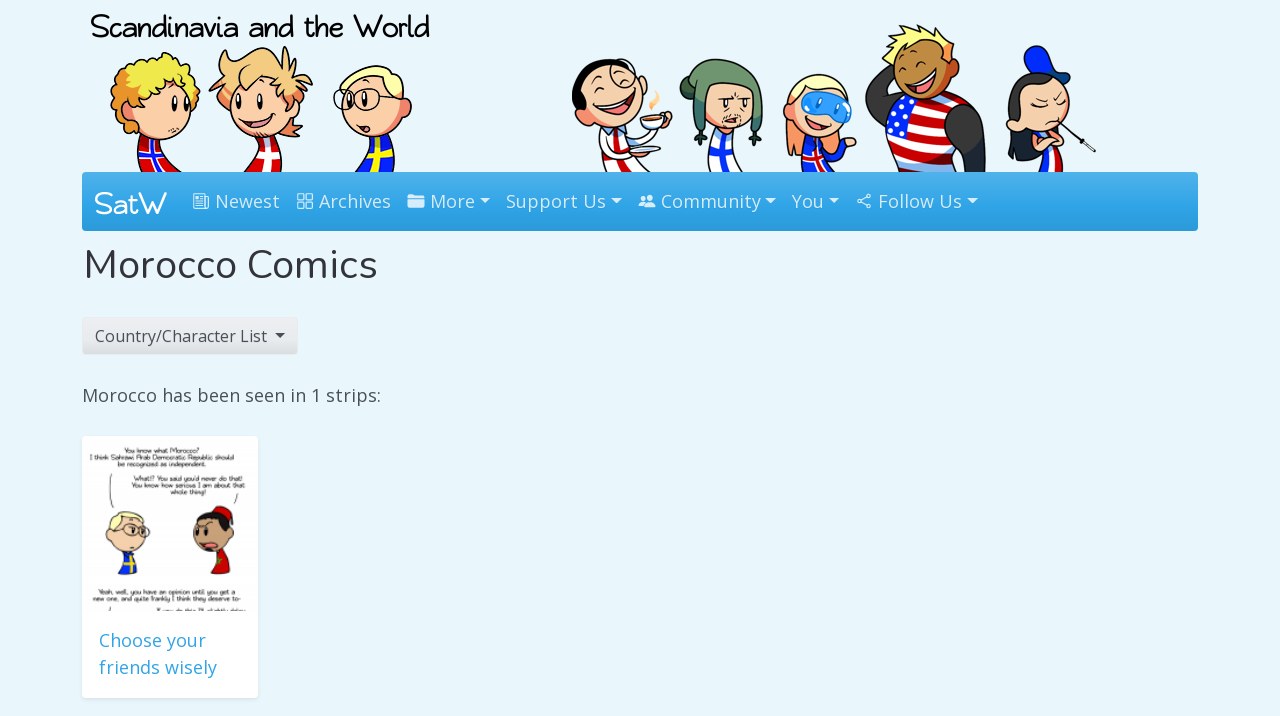

--- FILE ---
content_type: text/html; charset=utf-8
request_url: https://satwcomic.com/the-world/morocco
body_size: 5136
content:
<!DOCTYPE html>
<html lang="en">
  <head>
	<meta charset="utf-8">
    <meta name="viewport" content="width=device-width, initial-scale=1, shrink-to-fit=no">
	
	<title>Morocco - Scandinavia and the World</title>
	<meta name="description" content="Laugh and learn with the spirits of countries. - morocco" />
	<meta name="keywords" content="webcomic,comic" />
	<link rel="canonical" href="https://satwcomic.com/the-world/morocco">
	
	<link rel="manifest" href="/satwcomic_manifest.json">
	<meta name="theme-color" content="#3b8ab7">
	
	<!-- main font --><link href='https://fonts.googleapis.com/css?family=Open+Sans' rel='stylesheet' type='text/css'>
	<!-- head font --><link href="https://fonts.googleapis.com/css?family=Nunito" rel="stylesheet">

    <!-- bootstrap theme --><link rel="stylesheet" href="https://satwcomic.com/bootstrap_Cerulean_jan22.min.css">
	<!--<link rel="stylesheet" href="https://satwcomic.com/bootstrap_Cerulean_j24.min.css">-->
	<!-- lil tweaks --><link rel="stylesheet" href="https://satwcomic.com/satwcomic_v6_style.css" type="text/css" />
	
	<!-- fav icon -->
	<link rel="apple-touch-icon" sizes="57x57" href="/apple-icon-57x57.png">
	<link rel="apple-touch-icon" sizes="60x60" href="/apple-icon-60x60.png">
	<link rel="apple-touch-icon" sizes="72x72" href="/apple-icon-72x72.png">
	<link rel="apple-touch-icon" sizes="76x76" href="/apple-icon-76x76.png">
	<link rel="apple-touch-icon" sizes="114x114" href="/apple-icon-114x114.png">
	<link rel="apple-touch-icon" sizes="120x120" href="/apple-icon-120x120.png">
	<link rel="apple-touch-icon" sizes="144x144" href="/apple-icon-144x144.png">
	<link rel="apple-touch-icon" sizes="152x152" href="/apple-icon-152x152.png">
	<link rel="apple-touch-icon" sizes="180x180" href="/apple-icon-180x180.png">
	<link rel="icon" type="image/png" sizes="192x192"  href="/android-icon-192x192.png">
	<link rel="icon" type="image/png" sizes="32x32" href="/favicon-32x32.png">
	<link rel="icon" type="image/png" sizes="96x96" href="/favicon-96x96.png">
	<!--<link rel="icon" type="image/png" sizes="16x16" href="/favicon-16x16.png">-->
	<meta name="msapplication-TileColor" content="#ffffff">
	<meta name="msapplication-TileImage" content="/ms-icon-144x144.png">
	
	<!-- Schema.org markup for Google+ -->
	<meta itemprop="name" content="Morocco - Scandinavia and the World">
	<meta itemprop="description" content="Laugh and learn with the spirits of countries. - morocco">
	<meta itemprop="image" content="https://satwcomic.com/img_satwcomic/schema.png">

	<!-- Twitter Card data -->
	<meta name="twitter:card" content="product">
	<meta name="twitter:site" content="@satwcomic">
	<meta name="twitter:title" content="Morocco - Scandinavia and the World">
	<meta name="twitter:description" content="Laugh and learn with the spirits of countries. - morocco">
	<meta name="twitter:creator" content="@satwcomic">
	<meta name="twitter:image" content="https://satwcomic.com/img_satwcomic/schema.png">
	<meta name="twitter:data1" content="Comic">
	<meta name="twitter:label1" content="Morocco">
	<meta name="twitter:data2" content=":)">
	<meta name="twitter:label2" content=":D">

	<!-- Open Graph data -->
	<meta property="og:title" content="Morocco - Scandinavia and the World" />
	<meta property="og:type" content="website" />
	<meta property="og:url" content="https://satwcomic.com/the-world/morocco" />
	<meta property="og:image" content="https://satwcomic.com/img_satwcomic/schema.png" />
	<meta property="og:description" content="Laugh and learn with the spirits of countries. - morocco" />
	<meta property="og:site_name" content="Scandinavia and the World" />
	<meta property="fb:app_id" content="992325017452040" />
	
	
	<script type="application/ld+json">
    {
      "@context": "http://schema.org",
      "@type": "Organization",
      "url": "https://satwcomic.com",
      "logo": "https://satwcomic.com/img_satwcomic/schema.png"
    }
    </script>
  
	<meta name="robots" content="index, follow" />
	
	<link rel="icon" type="image/ico" href="https://satwcomic.com/favicon.ico" />
	<link rel="alternate" type="application/rss+xml" title="RSS Feed" href="http://feeds.feedburner.com/satwcomic" />
	
	
	
	
	
	

</head>
<body>
	
	<div class="container">
		<div class="row">
			<div class="col-md-4">
				<center>
					<a href="https://satwcomic.com/" title="Scandinavia and the World"><img src="https://satwcomic.com/img_satwcomic/scandinavia-logo-9.png" style="max-width: 100%; height: auto; margin-top: 6px; margin-bottom: -1px;" width="340" height="167" alt="Scandinavia and the World" title="Scandinavia and the World" /></a>
				</center>
			</div>
			<div class="col-md-8">
				<center>
					<a href="https://satwcomic.com/" title="Scandinavia and the World"><img src="https://satwcomic.com/art/alt/top-right-website-followup.png" style="max-width: 100%; height: 167px; margin-top: 6px; margin-bottom: -1px;" width="544" height="167" alt="Scandinavia and the World" title="Scandinavia and the World" /></a>
				</center>
			</div>
		</div>
		
		<nav class="navbar navbar-expand-lg navbar-dark bg-primary rounded">
			<div class="container-fluid">
		  <a class="navbar-brand" href="https://satwcomic.com/"><img title="Home" src="https://satwcomic.com/up1loader/satw-logo-smler.png" style="width:100%; height: auto; margin-top: -1px;" alt="SatW"></a>
		  <button class="navbar-toggler" type="button" data-bs-toggle="collapse" data-bs-target="#navbarColor01" aria-controls="navbarColor01" aria-expanded="false" aria-label="Toggle navigation">
			<span class="navbar-toggler-icon"></span>
		  </button>
		  

		  <div class="collapse navbar-collapse" id="navbarColor01">
			<ul class="navbar-nav mr-auto">
				<li class="nav-item"><a class="nav-link" href="https://satwcomic.com/latest"><ion-icon name="newspaper-outline"></ion-icon> Newest</a></li>
				<li class="nav-item"><a class="nav-link" href="https://satwcomic.com/the-world"><ion-icon name="grid-outline"></ion-icon> Archives</a></li>
				<li class="nav-item dropdown">
					<a class="nav-link dropdown-toggle" data-bs-toggle="dropdown" href="#" role="button" aria-haspopup="true" aria-expanded="false"><ion-icon name="folder"></ion-icon> More</a>
					<div class="dropdown-menu shadow" x-placement="bottom-start" style="position: absolute; transform: translate3d(0px, 40px, 0px); top: 0px; left: 0px; will-change: transform;">
						<a class="dropdown-item" href="https://satwcomic.com/oddsandends"><ion-icon name="image"></ion-icon> Odds and Ends</a>
						<a class="dropdown-item" href="https://satwcomic.com/calendar"><ion-icon name="calendar-outline"></ion-icon> Calendar</a>
						<a class="dropdown-item" href="https://satwcomic.com/animations"><ion-icon name="film"></ion-icon> Animation</a>
						<a class="dropdown-item" href="https://satwcomic.com/wiki"><ion-icon name="book"></ion-icon> Wiki</a>
						<a class="dropdown-item" href="https://dayvi.itch.io/" rel="noopener" target="_blank"><ion-icon name="save-outline"></ion-icon> Download Books <small><ion-icon name="exit-outline"></ion-icon></small></a>
						<!--<a class="dropdown-item" href="https://satwcomic.com/blog"><ion-icon name="cafe"></ion-icon> Blog</a>-->
						<a class="dropdown-item" href="https://satwcomic.com/custom-portraits"><ion-icon name="person-outline"></ion-icon> Custom Portraits</a>
						<!--<div class="dropdown-divider"></div>
						<a class="dropdown-item" href="https://satwcomic.com/conventions"><i class="icon ion-paper-airplane"></i> Conventions</a>-->
					</div>
				</il>
				<!--<li><a class="nav-link" href="https://www.patreon.com/SatW" rel="noopener" target="_blank"><ion-icon src="https://satwcomic.com/imgs/Patreon_logomark.svg"></ion-icon> Patreon</a></li>-->
				<!--<li><a class="nav-link" href="http://scandia.store/"><ion-icon name="basket"></ion-icon> Store</a></li>-->
				
				<li class="nav-item dropdown">
					<a class="nav-link dropdown-toggle" data-bs-toggle="dropdown" href="#" role="button" aria-haspopup="true" aria-expanded="true"><i class="icon ion-heart"></i> Support Us</a>
					<div class="dropdown-menu shadow" x-placement="bottom-start" style="position: absolute; transform: translate3d(0px, 40px, 0px); top: 0px; left: 0px; will-change: transform;">
						<a class="dropdown-item" href="https://www.patreon.com/SatW"><ion-icon src="https://satwcomic.com/imgs/Patreon_logomark.svg"></ion-icon> Via Patreon</a>
						<a class="dropdown-item" href="https://dayvi.itch.io/" rel="noopener" target="_blank"><ion-icon name="save-outline"></ion-icon> Download Books</a>
						<a class="dropdown-item" href="https://www.scandia.store/" rel="noopener" target="_blank"><ion-icon name="cart-outline"></ion-icon> Physical Store</a>
						<a class="dropdown-item" href="https://satwcomic.com/rewards">Rewards</a>
					</div>
				</il>
				
				<li class="nav-item dropdown">
					<a class="nav-link dropdown-toggle" data-bs-toggle="dropdown" href="#" role="button" aria-haspopup="true" aria-expanded="true"><ion-icon name="people"></ion-icon> Community</a>
					<div class="dropdown-menu shadow" x-placement="bottom-start" style="position: absolute; transform: translate3d(0px, 40px, 0px); top: 0px; left: 0px; will-change: transform;">
						<a class="dropdown-item" href="https://discord.gg/aga2u2RRXS" rel="noopener" target="_blank" title="Discord"><ion-icon src="https://satwcomic.com/imgs/discord.svg"></ion-icon> Discord</a>
						<!--<a class="dropdown-item" href="#"><i class="icon ion-images"></i> PenPals</a>-->
						<a class="dropdown-item" href="https://satwcomic.com/fanart"><ion-icon name="brush"></ion-icon> Fan Art</a>
						<a class="dropdown-item" href="https://satwcomic.com/forums"><ion-icon name="chatbubbles-outline"></ion-icon> Forums</a>
						<a class="dropdown-item" href="https://satwcomic.com/factcards"><ion-icon name="school"></ion-icon> Fact Cards</a>
						<!--<a class="dropdown-item" href="https://satwcomic.com/t-maker"><ion-icon name="flask-outline"></ion-icon> Merch Designer</a>-->
					</div>
				</il>
				
  <li class="nav-item dropdown">
		<a class="nav-link dropdown-toggle" data-bs-toggle="dropdown" href="#" role="button" aria-haspopup="true" aria-expanded="true"><i class="icon ion-ios-person"></i> You</a>
		<div class="dropdown-menu" x-placement="bottom-start" style="position: absolute; transform: translate3d(0px, 40px, 0px); top: 0px; left: 0px; will-change: transform;">
			<a class="dropdown-item" href="https://satwcomic.com/login" rel="nofollow">Sign In</a>
			<a class="dropdown-item" href="https://satwcomic.com/join" rel="nofollow">Create Account</a>
		</div>
	</il>
				<li class="nav-item dropdown">
					<a class="nav-link dropdown-toggle" data-bs-toggle="dropdown" href="#" role="button" aria-haspopup="true" aria-expanded="true"><ion-icon name="share-social-outline"></ion-icon> Follow Us</a>
					<div class="dropdown-menu shadow" x-placement="bottom-start" style="position: absolute; transform: translate3d(0px, 40px, 0px); top: 0px; left: 0px; will-change: transform;">
						<a class="dropdown-item" href="https://www.patreon.com/SatW" rel="noopener" target="_blank" title="Patreon"><img src="https://satwcomic.com/imgs/patreon3_16.png" width="16" height="16" style="position: relative; top: -2px;" alt="" /> Patreon</a>
						
						<a class="dropdown-item" href="http://www.facebook.com/SatWcomic" rel="noopener" target="_blank" title="Facebook Updates"><ion-icon src="https://satwcomic.com/imgs/icons8-facebook.svg"></ion-icon> Facebook</a>
						<a class="dropdown-item" href="https://www.instagram.com/satw.comic/" rel="noopener" target="_blank" title="Instagram"><ion-icon src="https://satwcomic.com/imgs/icons8-instagram.svg"></ion-icon> Instagram</a>
						<a class="dropdown-item" href="https://bsky.app/profile/satwcomic.com" rel="noopener" target="_blank" title="Bluesky, links to the latest comics"><ion-icon src="https://satwcomic.com/imgs/icons8-bluesky.svg"></ion-icon> Bluesky</a>
						<a class="dropdown-item" href="http://satw.us/" rel="noopener" target="_blank" title="Tumblr"><ion-icon src="https://satwcomic.com/imgs/icons8-tumblr.svg"></ion-icon> Tumblr</a>
						<a class="dropdown-item" href="https://discord.gg/aga2u2RRXS" rel="noopener" target="_blank" title="Discord"><ion-icon src="https://satwcomic.com/imgs/icons8-discord.svg"></ion-icon> Discord</a>
						<a class="dropdown-item" href="https://x.com/satwcomic" rel="noopener" target="_blank" title="Twitter, links to the latest comics"><ion-icon src="https://satwcomic.com/imgs/icons8-x.svg"></ion-icon> X</a>
						<a class="dropdown-item" href="http://www.reddit.com/r/SatWcomic" rel="noopener" target="_blank" title="Reddit"><ion-icon src="https://satwcomic.com/imgs/icons8-reddit.svg"></ion-icon> Reddit</a>
						<a class="dropdown-item" href="https://imgur.com/user/SatWcomic/posts" rel="noopener" target="_blank" title="Imgur"><ion-icon src="https://satwcomic.com/imgs/icons8-imgur.svg"></ion-icon> Imgur</a>
						<a class="dropdown-item" href="https://ko-fi.com/satwcomic" rel="noopener" target="_blank" title="Kofi"><ion-icon src="https://satwcomic.com/imgs/icons8-ko-fi.svg"></ion-icon> Ko-fi</a>
						<a class="dropdown-item" href="https://www.threads.com/@satw.comic" rel="noopener" target="_blank" title="Kofi"><ion-icon src="https://satwcomic.com/imgs/icons8-threads.svg"></ion-icon> Threads</a>
						<hr class="dropdown-divider">
						<a class="dropdown-item" href="https://www.youtube.com/user/SatWcomic" rel="noopener" target="_blank" title="YouTube"><ion-icon src="https://satwcomic.com/imgs/icons8-youtube.svg"></ion-icon> YouTube</a>
						<a class="dropdown-item" href="https://tapas.io/series/Scandinavia-and-the-World" rel="noopener" target="_blank" title="Tapas"><img src="https://satwcomic.com/imgs/tap_16.png" width="16" height="16" alt="" /> Tapas</a>
						<a class="dropdown-item" href="http://www.webtoons.com/en/challenge/scandinavia-and-the-world/list?title_no=69929" rel="noopener" target="_blank" title="Webtoons"><img src="https://satwcomic.com/imgs/webtoons.png" width="16" height="16" alt="" /> Webtoons</a>
						<a class="dropdown-item" href="http://feeds.feedburner.com/satwcomic" rel="noopener" target="_blank" title="RSS Feed"><img src="https://satwcomic.com/imgs/rss_16.png" width="16" height="16" alt="" /> RSS</a>
						
						
						<!--<li><a href="https://satwcomic.com/newsletter" rel="nofollow" target="_blank" title="Comics via Email"><span class="glyphicon glyphicon-envelope" aria-hidden="true"></span> Email</a></li>-->
					</div>
				</il>
			</ul>
		  </div>
		  </div>
		</nav>
		
		
		
		
	
	<h1>Morocco Comics</h1>
	<br />
	
<div class="dropdown">
  <button class="btn btn-secondary dropdown-toggle" type="button" id="dropdownMenuButton" data-bs-toggle="dropdown" aria-haspopup="true" aria-expanded="false">
    Country/Character List
  </button>
  <div class="dropdown-menu shadow-sm" aria-labelledby="dropdownMenuButton">
	<a href="https://satwcomic.com/the-world/america" class="dropdown-item" title="America"><img src="https://satwcomic.com/flags/us.gif" width="16" height="11" alt="America" /> America</a>
	<a href="https://satwcomic.com/the-world/australia" class="dropdown-item" title="Australia"><img src="https://satwcomic.com/flags/au.gif" width="16" height="11" alt="Australia" /> Australia</a>
	<a href="https://satwcomic.com/the-world/belgium" class="dropdown-item" title="Belgium"><img src="https://satwcomic.com/flags/be.gif" width="16" height="11" alt="Belgium" /> Belgium</a>
	<a href="https://satwcomic.com/the-world/bornholm" class="dropdown-item" title="Bornholm"><img src="https://satwcomic.com/flags/dk.gif" width="16" height="11" alt="Bornholm" /> Bornholm</a>
	<a href="https://satwcomic.com/the-world/canada" class="dropdown-item" title="Canada"><img src="https://satwcomic.com/flags/ca.gif" width="16" height="11" alt="Canada" /> Canada</a>
	<a href="https://satwcomic.com/the-world/china" class="dropdown-item" title="China"><img src="https://satwcomic.com/flags/cn.gif" width="16" height="11" alt="China" /> China</a>
	<a href="https://satwcomic.com/the-world/christiania" class="dropdown-item" title="Christiania"><img src="https://satwcomic.com/flags/christiania.gif" width="16" height="11" alt="Christiania" /> Christiania</a>
	<a href="https://satwcomic.com/the-world/denmark" class="dropdown-item" title="Denmark"><img src="https://satwcomic.com/flags/dk.gif" width="16" height="11" alt="Denmark" /> Denmark</a>
	<a href="https://satwcomic.com/the-world/england" class="dropdown-item" title="England"><img src="https://satwcomic.com/flags/england.gif" width="16" height="11" alt="England" /> England</a>
	<a href="https://satwcomic.com/the-world/estonia" class="dropdown-item" title="Estonia"><img src="https://satwcomic.com/flags/ee.gif" width="16" height="11" alt="Estonia" /> Estonia</a>
	<a href="https://satwcomic.com/the-world/europe" class="dropdown-item" title="Europe"><img src="https://satwcomic.com/flags/europeanunion.gif" width="16" height="11" alt="Europe" /> Europe</a>
	<a href="https://satwcomic.com/the-world/faroe-islands" class="dropdown-item" title="Faroe Islands"><img src="https://satwcomic.com/flags/fo.gif" width="16" height="11" alt="Faroe Islands" /> Faroe Islands</a>
	<a href="https://satwcomic.com/the-world/fennoswede" class="dropdown-item" title="FennoSwede"><img src="https://satwcomic.com/flags/fs.gif" width="16" height="11" alt="FennoSwede" /> FennoSwede</a>
	<a href="https://satwcomic.com/the-world/finland" class="dropdown-item" title="Finland"><img src="https://satwcomic.com/flags/fi.gif" width="16" height="11" alt="Finland" /> Finland</a>
	<a href="https://satwcomic.com/the-world/france" class="dropdown-item" title="France"><img src="https://satwcomic.com/flags/fr.gif" width="16" height="11" alt="France" /> France</a>
	<a href="https://satwcomic.com/the-world/germany" class="dropdown-item" title="Germany"><img src="https://satwcomic.com/flags/de.gif" width="16" height="11" alt="Germany" /> Germany</a>
	<a href="https://satwcomic.com/the-world/greece" class="dropdown-item" title="Greece"><img src="https://satwcomic.com/flags/gr.gif" width="16" height="11" alt="Greece" /> Greece</a>
	<a href="https://satwcomic.com/the-world/greenland" class="dropdown-item" title="Greenland"><img src="https://satwcomic.com/flags/gl.gif" width="16" height="11" alt="Greenland" /> Greenland</a>
	<a href="https://satwcomic.com/the-world/iceland" class="dropdown-item" title="Iceland"><img src="https://satwcomic.com/flags/is.gif" width="16" height="11" alt="Iceland" /> Iceland</a>
	<a href="https://satwcomic.com/the-world/ireland" class="dropdown-item" title="Ireland"><img src="https://satwcomic.com/flags/ie.gif" width="16" height="11" alt="Ireland" /> Ireland</a>
	<a href="https://satwcomic.com/the-world/italy" class="dropdown-item" title="Italy"><img src="https://satwcomic.com/flags/it.gif" width="16" height="11" alt="Italy" /> Italy</a>
	<a href="https://satwcomic.com/the-world/japan" class="dropdown-item" title="Japan"><img src="https://satwcomic.com/flags/jp.gif" width="16" height="11" alt="Japan" /> Japan</a>
	<a href="https://satwcomic.com/the-world/mexico" class="dropdown-item" title="Mexico"><img src="https://satwcomic.com/flags/mx.gif" width="16" height="11" alt="Mexico" /> Mexico</a>
	<a href="https://satwcomic.com/the-world/netherlands" class="dropdown-item" title="Netherlands"><img src="https://satwcomic.com/flags/nl.gif" width="16" height="11" alt="Netherlands" /> Netherlands</a>
	<a href="https://satwcomic.com/the-world/new-zealand" class="dropdown-item" title="New Zealand"><img src="https://satwcomic.com/flags/nz.gif" width="16" height="11" alt="New Zealand" /> New Zealand</a>
	<a href="https://satwcomic.com/the-world/north-korea" class="dropdown-item" title="North Korea"><img src="https://satwcomic.com/flags/kp.gif" width="16" height="11" alt="North Korea" /> North Korea</a>
	<a href="https://satwcomic.com/the-world/north-pole" class="dropdown-item" title="North Pole"><img src="https://satwcomic.com/flags/northpole.gif" width="16" height="11" alt="North Pole" /> North Pole</a>
	<a href="https://satwcomic.com/the-world/norway" class="dropdown-item" title="Norway"><img src="https://satwcomic.com/flags/no.gif" width="16" height="11" alt="Norway" /> Norway</a>
	<a href="https://satwcomic.com/the-world/poland" class="dropdown-item" title="Poland"><img src="https://satwcomic.com/flags/pl.gif" width="16" height="11" alt="Poland" /> Poland</a>
	<a href="https://satwcomic.com/the-world/romania" class="dropdown-item" title="Romania"><img src="https://satwcomic.com/flags/ro.gif" width="16" height="11" alt="Romania" /> Romania</a>
	<a href="https://satwcomic.com/the-world/russia" class="dropdown-item" title="Russia"><img src="https://satwcomic.com/flags/ru.gif" width="16" height="11" alt="Russia" /> Russia</a>
	<a href="https://satwcomic.com/the-world/scania" class="dropdown-item" title="Scania"><img src="https://satwcomic.com/flags/fs.gif" width="16" height="11" alt="Scania" /> Scania</a>
	<a href="https://satwcomic.com/the-world/scotland" class="dropdown-item" title="Scotland"><img src="https://satwcomic.com/flags/scotland.gif" width="16" height="11" alt="Scotland" /> Scotland</a>
	<a href="https://satwcomic.com/the-world/south-korea" class="dropdown-item" title="South Korea"><img src="https://satwcomic.com/flags/kr.gif" width="16" height="11" alt="South Korea" /> South Korea</a>
	<a href="https://satwcomic.com/the-world/sweden" class="dropdown-item" title="Sweden"><img src="https://satwcomic.com/flags/se.gif" width="16" height="11" alt="Sweden" /> Sweden</a>
	<a href="https://satwcomic.com/the-world/switzerland" class="dropdown-item" title="Switzerland"><img src="https://satwcomic.com/flags/ch.gif" width="16" style="padding-left: 2px; padding-right: 2px;" height="11" alt="Switzerland" /> Switzerland</a>
	<a href="https://satwcomic.com/the-world/turkey" class="dropdown-item" title="Turkey"><img src="https://satwcomic.com/flags/Turkey.png" width="16" height="16" alt="Turkey" /> Turkey</a>
	<a href="https://satwcomic.com/the-world/wales" class="dropdown-item" title="Wales"><img src="https://satwcomic.com/flags/wales.gif" width="16" height="11" alt="Wales" /> Wales</a>
	<a href="https://satwcomic.com/the-world/aland" class="dropdown-item" title="&Aring;land"><img src="https://satwcomic.com/flags/ax.gif" width="16" height="11" alt="&Aring;land" /> &Aring;land</a>
  </div>
</div>

	<br />
	Morocco has been seen in 1 strips:
	<br />
	<center></center>
	<br />
	
	<div class="row">
		
			<div class="col" style="max-width:200px;">
				<div class="card shadow-sm" style="margin-bottom: 5px;">
					<a href="https://satwcomic.com/choose-your-friends-wisely"><img src="https://satwcomic.com/art/150_thumb/choose-your-friends-wisely.png" loading="lazy" style="width: 100%; display: block;" width="150" height="150" alt="Choose your friends wisely" class="img-fluid" /></a>
					<div class="card-body">
						<a class="card-link" href="https://satwcomic.com/choose-your-friends-wisely">Choose your friends wisely</a>
					</div>
				</div>
			</div>
		  
	</div>
	<hr class="magic" />
			
	<center>
		
		<br />
		<br />
		<br />
		
	</center>
	
		<br />
		<!-- ref here -->
		
		

	  <footer class="row row-cols-1 row-cols-sm-2 row-cols-md-5 py-5 my-5 border-top" style="background-color: white;">
		<div class="col mb-3">
		  <p class="text-body-secondary"><small>Copyright &copy; 2009-2026 Scandinavia and the World. All rights reserved.</small></p>
		</div>

		<div class="col mb-3">

		</div>

		<div class="col mb-3">
		  <h3>The Comic</h3>
		  <ul class="nav flex-column">
			<li class="nav-item mb-2"><a href="https://satwcomic.com/" class="nav-link p-0 text-body-secondary">Home</a></li>
			<li class="nav-item mb-2"><a href="https://satwcomic.com/the-world" class="nav-link p-0 text-body-secondary">Archives</a></li>
			<li class="nav-item mb-2"><a href="https://satwcomic.com/latest" class="nav-link p-0 text-body-secondary">Latest Comics</a></li>
		  </ul>
		</div>

		<div class="col mb-3">
		  <h3>Support the Comic</h3>
		  <ul class="nav flex-column">
			<li class="nav-item mb-2"><a href="https://www.patreon.com/SatW" rel="noopener" target="_blank" class="nav-link p-0 text-body-secondary">Patreon</a></li>
			<li class="nav-item mb-2"><a href="https://www.scandia.store/" rel="noopener" target="_blank" class="nav-link p-0 text-body-secondary">Physical Store</a></li>
			<li class="nav-item mb-2"><a href="https://dayvi.itch.io/" rel="noopener" target="_blank" class="nav-link p-0 text-body-secondary">Digital Store</a></li>
		  </ul>
		</div>

		<div class="col mb-3">
		  <h3>Follow the Comic</h3>
		  <ul class="nav flex-column">
			<li class="nav-item mb-2"><a href="http://www.facebook.com/SatWcomic" rel="noopener" target="_blank" class="nav-link p-0 text-body-secondary">Facebook</a></li>
			<li class="nav-item mb-2"><a href="http://satw.us/" rel="noopener" target="_blank" class="nav-link p-0 text-body-secondary">Tumblr</a></li>
			<li class="nav-item mb-2"><a href="https://www.instagram.com/satw.comic/" rel="noopener" target="_blank" class="nav-link p-0 text-body-secondary">Instagram</a></li>
		  </ul>
		</div>
		<a href="https://dayvi.com/" title="Coded by Dayvi">Dayvi</a>  <a href="https://myomora.com/" title="hamster and mice adventures">Myomora</a>  <a href="https://mepsu.com/" title="Mepsu Comics and Games">Mepsu</a>
	  </footer>
	</div>
	
	<!-- custom UX --><script src="https://satwcomic.com/UX.js" async></script>

	<!-- bootstrap here: -->

	<script
	  src="https://code.jquery.com/jquery-3.5.1.min.js"
	  integrity="sha256-9/aliU8dGd2tb6OSsuzixeV4y/faTqgFtohetphbbj0="
	  crossorigin="anonymous"></script>
	  <script src="https://cdn.jsdelivr.net/npm/bootstrap@5.1.3/dist/js/bootstrap.bundle.min.js" integrity="sha384-ka7Sk0Gln4gmtz2MlQnikT1wXgYsOg+OMhuP+IlRH9sENBO0LRn5q+8nbTov4+1p" crossorigin="anonymous"></script>
	<!-- bootstrap end -->

	<!-- icon pack -->
	<script type="module" src="https://unpkg.com/ionicons@5.5.2/dist/ionicons/ionicons.esm.js"></script>
	<script nomodule src="https://unpkg.com/ionicons@5.5.2/dist/ionicons/ionicons.js"></script>
	<script src="https://satwcomic.com/i_comments.js"></script><script src="https://satwcomic.com/add-translation.js"></script>

 

</body></html>

--- FILE ---
content_type: application/javascript
request_url: https://satwcomic.com/i_comments.js
body_size: 648
content:
// EXPAND AND CONTRACT ALL COMMENTS BASED ON RADIO BUTTONS
// JJP 03JUL2015: ORIGINAL AUTHOR
// JJP 11AUG2015: USE VARIABLES FOR THE BUTTONS, INSTEAD OF THE HARD CODED + AND -. THEY ARE WRITTEN (DECLARED)
// IN THE i_comments.php FILE

$( document ).ready(function() 
{ 
	// 20-SEP-2017: jQuery 3.0 AND UP NO LONGER USES .load(). CHANGED TO WHAT'S BELOW THIS COMMENTED OUT SECTION:
	//$(window).load(function ()
	//{
	// var initially_checked = $('input[name=expand_comments]:checked').val();
	// if (initially_checked)
	// {
	// $('input[name=expand_comments]').trigger("change");
	// }
	//});
 
	$(window).on("load", function ()
	{
	var initially_checked = $('input[name=expand_comments]:checked').val();
	if (initially_checked)
	{
	$('input[name=expand_comments]').trigger("change");
	}
	});
	// 20-SEP-2017: END 

	
	$('input[name=expand_comments]').change(function()
	{
		var checked = $('input[name=expand_comments]:checked').val();
		
		if (checked == "expand")
		{
			$('.commentall').each(function()
			{
				var replyId = $(this).attr('id');
				if (replyId.indexOf('-') != -1)
				{
					$(this).show(0).data('is_open', '1');
					$(this).find('.expand_replies').text(collapseCommentsButton);	// JJP 11AUG2015
				}
				else
					$(this).find('.expand_replies').text(collapseCommentsButton);	// JJP 11AUG2015
			});
		}
		else
		{
			$('.commentall').each(function()
			{
				var replyId = $(this).attr('id');
				if (replyId.indexOf('-') != -1)
				{
					$(this).hide(0).data('is_open', '0');
					$(this).find('.expand_replies').text(expandCommentsButton);	// JJP 11AUG2015
				}
				else
					$(this).find('.expand_replies').text(expandCommentsButton);	// JJP 11AUG2015
			});
		}
	});
});


--- FILE ---
content_type: image/svg+xml
request_url: https://satwcomic.com/imgs/icons8-imgur.svg
body_size: 10368
content:
<svg xmlns="http://www.w3.org/2000/svg"  viewBox="0 0 48 48" width="16px" height="16px"><linearGradient id="nYbKQiXtPqxRXVxyAj1HLa" x1="10.585" x2="37.873" y1="42.333" y2="9.109" gradientTransform="matrix(1 0 0 -1 0 50)" gradientUnits="userSpaceOnUse"><stop offset="0" stop-color="#33c481"/><stop offset="1" stop-color="#21a366"/></linearGradient><path fill="url(#nYbKQiXtPqxRXVxyAj1HLa)" d="M34,42H14c-4.418,0-8-3.582-8-8V14c0-4.418,3.582-8,8-8h20c4.418,0,8,3.582,8,8v20	C42,38.418,38.418,42,34,42z"/><linearGradient id="nYbKQiXtPqxRXVxyAj1HLb" x1="11.147" x2="24.593" y1="33.367" y2="6.545" gradientTransform="matrix(1 0 0 -1 0 50)" gradientUnits="userSpaceOnUse"><stop offset="0" stop-color="#124787"/><stop offset=".923" stop-color="#173b75"/><stop offset="1" stop-color="#173a73"/></linearGradient><path fill="url(#nYbKQiXtPqxRXVxyAj1HLb)" d="M33.9,32.49L24.39,42H14c-4.42,0-8-3.58-8-8V23.61l9.51-9.51l4.25,5.66l-8.49,8.48l8.49,8.49	l8.48-8.49L33.9,32.49z"/><path fill="#fff" d="M19.648,37.332c-0.48,0-0.961-0.155-1.362-0.471c-0.992-0.779-2.458-1.991-3.807-3.34l0,0	c-1.355-1.355-2.564-2.819-3.341-3.809c-0.69-0.878-0.614-2.138,0.18-2.93l7.025-7.025l-2.941-2.941	c-0.522-0.521-0.708-1.282-0.484-1.984c0.226-0.709,0.823-1.227,1.56-1.353c4.806-0.814,10.345-1.169,16.925-1.104	c1.211,0.013,2.208,1.009,2.221,2.221c0.071,6.588-0.291,12.124-1.104,16.925c-0.125,0.736-0.643,1.334-1.351,1.56	c-0.703,0.227-1.463,0.04-1.986-0.483l-2.941-2.941l-7.026,7.026C20.786,37.113,20.218,37.332,19.648,37.332z M15.893,32.107	c1.279,1.278,2.679,2.436,3.628,3.182c0.084,0.065,0.204,0.056,0.282-0.021l8.439-8.44l4.355,4.355	c0.745-4.679,1.097-10.099,1.027-16.565c-0.001-0.13-0.112-0.241-0.242-0.242c-6.468-0.067-11.883,0.281-16.57,1.076l4.359,4.306	l-8.44,8.439c-0.077,0.077-0.086,0.197-0.021,0.28C13.319,29.253,14.541,30.755,15.893,32.107L15.893,32.107z"/><linearGradient id="nYbKQiXtPqxRXVxyAj1HLc" x1="8.926" x2="11.687" y1="28.015" y2="22.821" gradientTransform="matrix(1 0 0 -1 0 50)" gradientUnits="userSpaceOnUse"><stop offset="0" stop-color="#436dcd"/><stop offset="1" stop-color="#14427f"/></linearGradient><path fill="url(#nYbKQiXtPqxRXVxyAj1HLc)" d="M10,26.5c-0.309,0-0.569-0.202-0.632-0.491c-0.18-0.809-0.621-1.257-1.346-1.368	c-0.303-0.057-0.511-0.305-0.522-0.607c-0.011-0.312,0.183-0.582,0.471-0.657c0.722-0.213,1.199-0.691,1.404-1.417	C9.488,21.663,9.727,21.5,10,21.5s0.512,0.163,0.61,0.414c0.22,0.771,0.697,1.249,1.433,1.466c0.274,0.071,0.468,0.342,0.457,0.653	c-0.011,0.303-0.219,0.551-0.505,0.604c-0.742,0.114-1.182,0.562-1.362,1.373C10.569,26.298,10.309,26.5,10,26.5z"/><path fill="#fff" d="M11.902,23.859c-0.862-0.253-1.496-0.836-1.758-1.765c-0.049-0.126-0.238-0.126-0.287,0	c-0.262,0.929-0.896,1.511-1.758,1.765c-0.127,0.034-0.135,0.262,0,0.287c0.879,0.135,1.521,0.692,1.758,1.756	c0.028,0.13,0.259,0.13,0.287,0c0.237-1.064,0.879-1.621,1.758-1.756C12.037,24.121,12.029,23.893,11.902,23.859z"/><linearGradient id="nYbKQiXtPqxRXVxyAj1HLd" x1="12.636" x2="14.96" y1="31.122" y2="26.752" gradientTransform="matrix(1 0 0 -1 0 50)" gradientUnits="userSpaceOnUse"><stop offset="0" stop-color="#436dcd"/><stop offset="1" stop-color="#14427f"/></linearGradient><path fill="url(#nYbKQiXtPqxRXVxyAj1HLd)" d="M13.5,22.5c-0.291,0-0.536-0.191-0.596-0.466c-0.124-0.559-0.412-0.854-0.906-0.931	c-0.287-0.052-0.486-0.286-0.497-0.571c-0.012-0.293,0.171-0.548,0.444-0.621c0.496-0.146,0.825-0.476,0.966-0.976	c0.108-0.283,0.333-0.436,0.589-0.436s0.481,0.152,0.573,0.389c0.157,0.547,0.486,0.877,0.994,1.026	c0.261,0.069,0.444,0.324,0.432,0.617c-0.011,0.285-0.21,0.52-0.483,0.569c-0.508,0.078-0.796,0.374-0.92,0.934	C14.036,22.309,13.791,22.5,13.5,22.5z"/><path fill="#fff" d="M14.926,20.394c-0.647-0.19-1.122-0.627-1.319-1.323c-0.037-0.094-0.179-0.094-0.216,0	c-0.197,0.697-0.672,1.133-1.319,1.323c-0.095,0.025-0.101,0.196,0,0.215c0.659,0.101,1.141,0.519,1.319,1.317	c0.021,0.098,0.194,0.098,0.216,0c0.178-0.798,0.659-1.216,1.319-1.317C15.028,20.591,15.021,20.42,14.926,20.394z"/><linearGradient id="nYbKQiXtPqxRXVxyAj1HLe" x1="24.636" x2="26.766" y1="15.122" y2="11.116" gradientTransform="matrix(1 0 0 -1 0 50)" gradientUnits="userSpaceOnUse"><stop offset="0" stop-color="#436dcd"/><stop offset="1" stop-color="#14427f"/></linearGradient><path fill="url(#nYbKQiXtPqxRXVxyAj1HLe)" d="M25.5,38.5c-0.291,0-0.536-0.191-0.596-0.466c-0.124-0.559-0.412-0.854-0.906-0.931	c-0.287-0.052-0.486-0.286-0.497-0.571c-0.012-0.293,0.171-0.548,0.444-0.621c0.496-0.146,0.825-0.476,0.966-0.976	c0.108-0.283,0.333-0.436,0.589-0.436s0.481,0.152,0.573,0.389c0.157,0.547,0.486,0.877,0.994,1.026	c0.261,0.069,0.444,0.324,0.432,0.617c-0.011,0.285-0.21,0.52-0.483,0.569c-0.508,0.078-0.796,0.374-0.92,0.934	C26.036,38.309,25.791,38.5,25.5,38.5z"/><path fill="#fff" d="M26.926,36.394c-0.647-0.19-1.122-0.627-1.319-1.323c-0.037-0.094-0.179-0.094-0.216,0	c-0.197,0.697-0.672,1.133-1.319,1.323c-0.095,0.025-0.101,0.196,0,0.215c0.659,0.101,1.141,0.519,1.319,1.317	c0.021,0.098,0.194,0.098,0.216,0c0.178-0.798,0.659-1.216,1.319-1.317C27.028,36.591,27.021,36.42,26.926,36.394z"/><linearGradient id="nYbKQiXtPqxRXVxyAj1HLf" x1="12.636" x2="14.597" y1="13.122" y2="9.435" gradientTransform="matrix(1 0 0 -1 0 50)" gradientUnits="userSpaceOnUse"><stop offset="0" stop-color="#436dcd"/><stop offset="1" stop-color="#14427f"/></linearGradient><path fill="url(#nYbKQiXtPqxRXVxyAj1HLf)" d="M13.5,40.5c-0.291,0-0.536-0.191-0.596-0.466c-0.124-0.559-0.412-0.854-0.906-0.931	c-0.287-0.052-0.486-0.286-0.497-0.571c-0.012-0.293,0.171-0.548,0.444-0.621c0.496-0.146,0.825-0.476,0.966-0.976	c0.108-0.283,0.333-0.436,0.589-0.436s0.481,0.152,0.573,0.389c0.157,0.547,0.486,0.877,0.994,1.026	c0.261,0.069,0.444,0.324,0.432,0.617c-0.011,0.285-0.21,0.52-0.483,0.569c-0.508,0.078-0.796,0.374-0.92,0.934	C14.036,40.309,13.791,40.5,13.5,40.5z"/><path fill="#fff" d="M14.926,38.394c-0.647-0.19-1.122-0.627-1.319-1.323c-0.037-0.094-0.179-0.094-0.216,0	c-0.197,0.697-0.672,1.133-1.319,1.323c-0.095,0.025-0.101,0.196,0,0.215c0.659,0.101,1.141,0.519,1.319,1.317	c0.021,0.098,0.194,0.098,0.216,0c0.178-0.798,0.659-1.216,1.319-1.317C15.028,38.591,15.021,38.42,14.926,38.394z"/><linearGradient id="nYbKQiXtPqxRXVxyAj1HLg" x1="8.349" x2="10.029" y1="19.217" y2="16.057" gradientTransform="matrix(1 0 0 -1 0 50)" gradientUnits="userSpaceOnUse"><stop offset="0" stop-color="#436dcd"/><stop offset="1" stop-color="#14427f"/></linearGradient><path fill="url(#nYbKQiXtPqxRXVxyAj1HLg)" d="M9,33.5c-0.235,0-0.511-0.213-0.561-0.443c-0.084-0.381-0.283-0.461-0.466-0.489	c-0.237-0.036-0.465-0.302-0.473-0.542c-0.01-0.273,0.164-0.512,0.422-0.579c0.27-0.08,0.446-0.256,0.524-0.535	C8.508,30.696,8.776,30.5,9,30.5c0.24,0,0.451,0.144,0.538,0.365c0.094,0.325,0.27,0.501,0.555,0.585	c0.219,0.064,0.416,0.348,0.407,0.575c-0.009,0.27-0.197,0.491-0.457,0.539c-0.199,0.031-0.397,0.111-0.482,0.495	C9.509,33.288,9.234,33.5,9,33.5z"/><path fill="#fff" d="M9.951,31.93c-0.431-0.127-0.748-0.418-0.879-0.882c-0.024-0.063-0.119-0.063-0.144,0	c-0.131,0.464-0.448,0.756-0.879,0.882c-0.063,0.017-0.068,0.131,0,0.144c0.439,0.068,0.761,0.346,0.879,0.878	c0.014,0.065,0.13,0.065,0.144,0c0.118-0.532,0.44-0.811,0.879-0.878C10.018,32.06,10.014,31.946,9.951,31.93z"/><linearGradient id="nYbKQiXtPqxRXVxyAj1HLh" x1="8.953" x2="10.273" y1="14.524" y2="12.042" gradientTransform="matrix(1 0 0 -1 0 50)" gradientUnits="userSpaceOnUse"><stop offset="0" stop-color="#436dcd"/><stop offset="1" stop-color="#14427f"/></linearGradient><path fill="url(#nYbKQiXtPqxRXVxyAj1HLh)" d="M9.5,37.75c-0.236,0-0.494-0.201-0.543-0.432c-0.049-0.221-0.149-0.255-0.247-0.27	c-0.237-0.036-0.452-0.286-0.46-0.525c-0.009-0.263,0.158-0.492,0.407-0.56c0.162-0.047,0.26-0.146,0.308-0.314	C9.026,35.434,9.276,35.25,9.5,35.25c0.233,0,0.437,0.14,0.52,0.355c0.063,0.213,0.161,0.312,0.334,0.362	c0.219,0.063,0.404,0.327,0.396,0.556c-0.009,0.259-0.19,0.474-0.441,0.522c-0.117,0.018-0.217,0.052-0.267,0.276	C9.991,37.551,9.735,37.75,9.5,37.75L9.5,37.75z"/><path fill="#fff" d="M10.213,36.447c-0.323-0.095-0.561-0.313-0.659-0.662c-0.018-0.047-0.089-0.047-0.108,0	c-0.098,0.348-0.336,0.567-0.659,0.662c-0.048,0.013-0.051,0.098,0,0.108c0.33,0.051,0.571,0.26,0.659,0.659	c0.011,0.049,0.097,0.049,0.108,0c0.089-0.399,0.33-0.608,0.659-0.659C10.264,36.545,10.261,36.46,10.213,36.447z"/><linearGradient id="nYbKQiXtPqxRXVxyAj1HLi" x1="27.953" x2="29.37" y1="17.524" y2="14.859" gradientTransform="matrix(1 0 0 -1 0 50)" gradientUnits="userSpaceOnUse"><stop offset="0" stop-color="#436dcd"/><stop offset="1" stop-color="#14427f"/></linearGradient><path fill="url(#nYbKQiXtPqxRXVxyAj1HLi)" d="M28.5,34.75c-0.236,0-0.494-0.201-0.543-0.432c-0.049-0.221-0.149-0.255-0.247-0.27	c-0.237-0.036-0.452-0.286-0.46-0.525c-0.009-0.263,0.158-0.492,0.407-0.56c0.162-0.047,0.26-0.146,0.308-0.314	c0.061-0.216,0.311-0.399,0.535-0.399c0.233,0,0.437,0.14,0.52,0.355c0.063,0.213,0.161,0.312,0.334,0.362	c0.219,0.063,0.404,0.327,0.396,0.556c-0.009,0.259-0.19,0.474-0.441,0.522c-0.117,0.018-0.217,0.052-0.267,0.276	C28.991,34.551,28.735,34.75,28.5,34.75L28.5,34.75z"/><path fill="#fff" d="M29.213,33.447c-0.323-0.095-0.561-0.313-0.659-0.662c-0.018-0.047-0.089-0.047-0.108,0	c-0.098,0.348-0.336,0.567-0.659,0.662c-0.048,0.013-0.051,0.098,0,0.108c0.33,0.051,0.571,0.26,0.659,0.659	c0.011,0.049,0.097,0.049,0.108,0c0.089-0.399,0.33-0.608,0.659-0.659C29.264,33.545,29.261,33.46,29.213,33.447z"/><linearGradient id="nYbKQiXtPqxRXVxyAj1HLj" x1="19.404" x2="20.79" y1="11.27" y2="8.298" gradientTransform="matrix(1 0 0 -1 0 50)" gradientUnits="userSpaceOnUse"><stop offset="0" stop-color="#436dcd"/><stop offset="1" stop-color="#14427f"/></linearGradient><path fill="url(#nYbKQiXtPqxRXVxyAj1HLj)" d="M20,41.5c-0.235,0-0.51-0.212-0.56-0.442c-0.085-0.382-0.284-0.462-0.466-0.49	c-0.237-0.036-0.465-0.302-0.473-0.542c-0.01-0.273,0.164-0.512,0.422-0.58c0.27-0.08,0.446-0.255,0.524-0.534	C19.508,38.696,19.776,38.5,20,38.5c0.241,0,0.452,0.144,0.538,0.367c0.093,0.324,0.27,0.5,0.554,0.583	c0.219,0.064,0.416,0.347,0.407,0.575c-0.009,0.269-0.197,0.491-0.457,0.54c-0.199,0.031-0.397,0.111-0.482,0.495	C20.509,41.289,20.234,41.5,20,41.5z"/><path fill="#fff" d="M20.951,39.93c-0.431-0.127-0.748-0.418-0.879-0.882c-0.024-0.063-0.119-0.063-0.144,0	c-0.131,0.464-0.448,0.756-0.879,0.882c-0.063,0.017-0.068,0.131,0,0.144c0.439,0.068,0.761,0.346,0.879,0.878	c0.014,0.065,0.13,0.065,0.144,0c0.118-0.532,0.44-0.811,0.879-0.878C21.018,40.06,21.014,39.946,20.951,39.93z"/></svg>

--- FILE ---
content_type: image/svg+xml
request_url: https://unpkg.com/ionicons@5.5.2/dist/ionicons/svg/folder.svg
body_size: -420
content:
<svg xmlns="http://www.w3.org/2000/svg" class="ionicon" viewBox="0 0 512 512"><title>Folder</title><path d="M496 152a56 56 0 00-56-56H220.11a23.89 23.89 0 01-13.31-4L179 73.41A55.77 55.77 0 00147.89 64H72a56 56 0 00-56 56v48a8 8 0 008 8h464a8 8 0 008-8zM16 392a56 56 0 0056 56h368a56 56 0 0056-56V216a8 8 0 00-8-8H24a8 8 0 00-8 8z"/></svg>